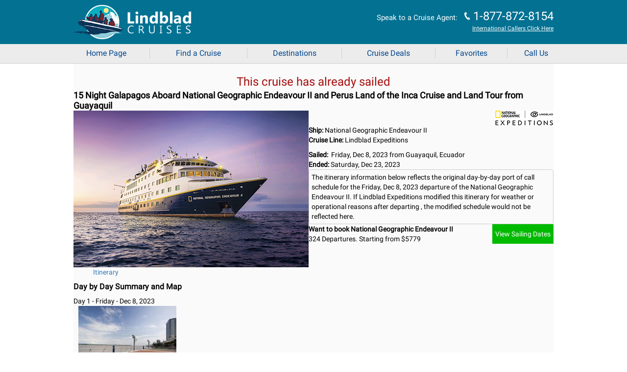

--- FILE ---
content_type: text/html; charset=UTF-8
request_url: https://www.lindbladcruises.com/itineraries/15-night-galapagos-aboard-national-geographic-endeavour-ii-and-perus-land-of-the-inca-cruise-and-land-tour_national-geographic-endeavour-ii_-12-8-2023.html
body_size: 58117
content:

<script type="text/javascript">
        function gotoPage(lURL) {
            location.href=lURL;
        }
        // define function that opens the overlay
    </script>
    <link rel = "stylesheet" type = "text/css" href = "https://www.lindbladcruises.com/css/LC_sailplan.css" />
    <link href="/common_library/css/combo-pop.css" rel="stylesheet" type="text/css" />
    <!--[if IE]><link type="text/css" href="/css/LC_sailplan_ie.css" rel="stylesheet" /><![endif]-->
    <!--<script type="text/javascript" src="/common_library/js/promoAjax.js"></script>
    <script language="javaScript" type="text/javascript" src="/common_library/js/div_magic.js"></script>-->
    <link href="/css/paxselect.css" rel="stylesheet" type="text/css">
    <!--[if IE]><link href="/css/paxselect_ie.css" rel="stylesheet" type="text/css"><![endif]-->
<style>
    #main-innerpage #page-sailplan{display: flex;flex-direction: column;gap:10px;}
    #main-innerpage #page-sailplan div#sailplan-photos{display: flex;float: unset;width:unset}
    #main-innerpage #page-sailplan div#sailplan-summary{display: flex;flex-direction: column;margin:unset}
    #main-innerpage .photo-summary{display: flex; flex-direction: row;gap:10px;margin:unset}
    #main-innerpage .photo-summary .logo{text-align:right;}
    #main-innerpage #sailplan-actions .expr-itinerary {padding: 0;font-size: 14px;}
    .button-action {display: block;color: #FFFFFF !important;font-weight: normal;text-align: center;background-color: #00BA00;border:none;max-width:191px;}
    .button-action:hover {background-color: #068D06;}
    #main-innerpage .actionbutton-container{display: flex;flex-direction: row;justify-content: space-between;gap:10px}
    .logo-container{display:flex!important;}
    div.logo-container, div.logo{overflow:visible;}
    #sailplan-tabs ul.tabs li a.current {height: 36px;}
    #sailplan-itinerary h3{font-weight: bold;margin: 10px 0!important;}
    .expr-itinerarytitle {color: #a80d0d;text-align: center;font-size: 24px;padding: 20px 0 0;}
    .port_detail table{font-size:12px;background-color:transparent}
    #sailplan-itinerary-daily img {margin:0 10px;}
    #sailplan-itinerary-map td.map img {width:95%;}
    #sailplan-summary .expr-itinerary .expr-itinerarycontainer{ border: 1px #ccc solid;-webkit-border-radius: 5px;border-radius: 5px;padding: 5px;}
    #sailplan-itinerary .port_detail{padding:10px;}
    .port_detail table td{padding-right:3px;}
    @media screen and (max-width: 830px) {
        #main-innerpage .photo-summary{flex-direction: column;}
        #main-innerpage #sailplan-photos img{width:100%;}
        #sailplan-itinerary #sailplan-itinerary-details{width:100%;}
        #sailplan-itinerary #sailplan-itinerary-map{width: 100%;margin: 10px 0;}
    }
    @media screen and (max-width: 600px) {
        #main-innerpage .actionbutton-container{flex-direction:column;}
        .actionbutton-container .button-action{margin:10px auto!important;}
    }
</style>
<!DOCTYPE html><html lang="en"><head><meta charset="utf-8"><title></title><meta name="description" CONTENT=""><meta name="keywords" CONTENT=""><meta http-equiv="Content-Type" content="text/html; charset=UTF-8"><meta name="robots" content="index, follow"><meta name="mobileOptimized" content="width"><meta name="handheldFriendly" content="true"><meta name="viewport" content="width=device-width"><meta name="apple-mobile-web-app-capable" content="yes"><meta name="apple-mobile-web-app-status-bar-style" content="black-translucent"><meta name="format-detection" content="telephone=yes"><meta name="viewport" content="width=device-width, initial-scale=1.0, minimum-scale=1, maximum-scale=1"><!-- Styles --><link href="https://maxcdn.bootstrapcdn.com/bootstrap/3.3.6/css/bootstrap.min.css" rel="stylesheet" type="text/css"><link href="/common_library/css/mobile/styles_default_min.css" rel="stylesheet"><style type="text/css">.header, .header .headers-titles,.header .headertitles-container {background-color:#037192!important;}.headers-titles, .prime-color {background-color:#037192!important;}.accent-color, .common-menu h3,.subhead-bar.deckplan-legend, .subheader-tabs-bg, .table-3column table tr th, .table-generic h3 {background-color:#037192!important;}.subheader_nav {background-color:#ececec!important;}.body {background-color:#ffffff!important;}.wrap {background-color:#fafafa!important;}.container_title {background-color:#ffffff!important;}.sections_title {background-color:#ffffff!important;}.sections {background-color:#ffffff!important;}.footer-nav, #footer-nav {background-color:#1d1d1d!important;}.filter-headerbkg {background-color:#f8e17b!important;}.filter-headerbkg::after {border-top-color:#f8e17b!important;}.search-cont {background-color:#f4efdb!important;}.top-bar .assist-contactinfo,.top-bar .back-btn, .top-bar .mob-menucontent,.top-bar .itinerary-header,.itinerary-header .itinerary-header-id,.top-bar .assist-contactinfo p, .mob-menuphone a,.menu-contactinfo span,.menu-contactinfo .menucontact-800,.menu-contactinfo .menucontact-800:visited {color:#ffffff!important;}.cruise-list .cruise-list-title {color:#ffffff!important;}.accent-color, .common-menu h3 {color:#ffffff!important;}.subheader_nav, .subheader_nav a {color:#00468c!important;}.cruise-types h2 {color:#00468c!important;}.filter-headerbkg h2 {color:#000000!important;}.wrap {color:#000000!important;}.container_title {color:#ffffff!important;}.sections_title {color:#ffffff!important;}.sections_background {color:#ffffff!important;}.price, .categories-contain1 td span {color:#b50404!important;}.common-menu ul li a span {color:#00468c!important;}.go-btn {background-color:#00ba00!important;}.go-btn:hover {background-color:#068d06!important;}.go-btn-action {background-color:#00ba00!important;}.go-btn-action:hover {background-color:#068d06!important;}.cancel, .prefs-cont .cancel {background-color:#cccccc!important;}.cancel:hover {background-color:#8a8a8a!important;}.go-btn {color:#ffffff!important;}.go-btn-action {color:#ffffff!important;}.cancel, .prefs-cont .cancel {color:#000000!important;}.home-content .common-menu ul li span:first-child{background-image:url("https://d23n7ahjfnjotp.cloudfront.net/imgs/mobile/css/gray_sprite.png")!important;}.accent-color,.common-menu h3,.headers-titles,.prime-color,.subhead-bar.deckplan-legend,.subheader-tabs-bg,.table-3column table tr th,.table-generic h3{background-color:#037192!important}.subheader{background-color:#ececec!important}.wrap{background-color:#fafafa!important}#footer-nav,.footer-nav{background-color:#1d1d1d!important}.filter-headerbkg{background-color:#f8e17b!important}.filter-headerbkg::after{border-top-color:#f8e17b!important}.search-cont{background-color:#f4efdb!important}.accent-color,.common-menu h3,.cruise-list .cruise-list-title{color:#fff!important}.cruise-types h2,.subheader{color:#00468c!important}.filter-headerbkg h2,.wrap{color:#000!important}.categories-contain1 td span,.price{color:#b50404!important}.common-menu ul li a span,.menu ul li a{color:#00468c!important}.null{background-color:#00ba00!important}.go-btn:hover{background-color:#068d06!important}.go-btn-action{background-color:#00ba00!important}.go-btn-action:hover{background-color:#068d06!important}.cancel,.prefs-cont .cancel{background-color:#ccc!important}.cancel:hover{background-color:#8a8a8a!important}.go-btn,.go-btn-action{color:#fff!important}.cancel,.prefs-cont .cancel{color:#000!important}.home-content .common-menu ul li span:first-child{background-image:url(https://d23n7ahjfnjotp.cloudfront.net/imgs/mobile/css/lindblad_sprite.png)!important}#a{background-position:0 -612px!important}#b{background-position:0 -808px}#c{background-position:0 -88px}#d{background-position:0 -832px}#g{background-position:0 -859px}#h{background-position:0 -280px}#i{background-position:0 -883px}#j{background-position:0 -907px}#k{background-position:0 -931px}#l{background-position:0 -955px}#m{background-position:0 -979px}.background-color {background-color:#FAFAFA!important;}.border-color {border-color:1px #037192 solid!important;}.masthead-phone-color {color:#037192!important;}.body-text-color {color:#333332!important;}</style><link href="/common_library/css/mobile/css_symbol_signs.css" rel="stylesheet"><script src="https://ajax.googleapis.com/ajax/libs/jquery/2.2.2/jquery.min.js" ></script><script src="/common_library/js/javascript_mobile.js" ></script><script src="/common_library/js/mobileheader.js" defer></script><!--tlm--><script>(function(a,b,c,d){a='https://tags.tiqcdn.com/utag/ice/retailcruise/prod/utag.js';b=document;c='script';d=b.createElement(c);d.src=a;d.type='text/java'+c;d.async=true;a=b.getElementsByTagName(c)[0];a.parentNode.insertBefore(d,a);})();</script><script src="/common_library/js/jquery-ui.js"></script><script src="/common_library/js/mobile-jquery-reveal.js"></script> <script src="https://maxcdn.bootstrapcdn.com/bootstrap/3.3.6/js/bootstrap.min.js"></script><link rel="stylesheet" href="//fonts.googleapis.com/css?family=Open+Sans:400,400italic,600,600italic,700,700italic"><script>  (function(i,s,o,g,r,a,m){i['GoogleAnalyticsObject']=r;i[r]=i[r]||function(){  (i[r].q=i[r].q||[]).push(arguments)},i[r].l=1*new Date();a=s.createElement(o),  m=s.getElementsByTagName(o)[0];a.async=1;a.src=g;m.parentNode.insertBefore(a,m)  })(window,document,'script','https://www.google-analytics.com/analytics.js','ga');  ga('create', 'UA-484376-18', 'auto');  ga('send', 'pageview');</script><script src="https://www.google.com/recaptcha/api.js"></script><style>.hot-deals-buttons {display: none;}h1,p.filter-title {color:#000!important;}.newsubHeader .filterheadertext {color:#0000ff;text-transform:uppercase; font-size:15px; font-weight:700;}.newsubHeader .filterheadertext:hover {text-decoration:underline;}/* .newsubHeader .filter-title {width: 41%;) *//*--fix nav--*/@media (min-width: 830px) {    .menu ul {display: table;}    .menu ul li {float: none; width: unset; display: table-cell; border-bottom: 1px #ececec solid;}    .menu ul li a {border-left: 1px #cfcfcf solid; border-right: none;}    .menu ul li:first-child a {border-left: none;}}@media (max-width: 830px) {    .menu.mobile ul.nav li a {display: block;}}.trustpilot-widget {display: none;}/*--fix nav--*/</style></head>        <body class="body"><!-----<a></a>----><!--<div class="header brand_LC">-->                <!-- FOR BOOTSTRAP OVERLAY -->        <div class="modal fade" id="gModal" role="dialog">            <div class="modal-dialog">                <!-- Modal content-->                <div class="modal-content">                    <div class="modal-header">                        <button type="button" class="close" data-bs-dismiss="modal">&times;</button>                        <h4 class="modal-title"></h4>                    </div>                    <div class="modal-body">                    </div>                    <div class="modal-footer">                        <button type="button" class="btn btn-default" data-bs-dismiss="modal">Close</button>                    </div>                </div>               </div>        </div>        <div class="modal fade" id="icrLoadingModal" role="dialog">            <div class="modal-dialog">                <div class="modal-content">                    <img class="hero" src="" alt="">                    <div class="content"></div>                    <div class="msg"></div>                </div>                     </div>        </div>        <!-- /FOR BOOTSTRAP OVERLAY --><a name="pagetop"></a>        <script>        $(document).ready(function() {            setTimeout(function() {                const defaultPhoneNumber = '1-877-872-8154'.trim();                const phoneNumber = ReadCookie('tollfreenumber_')?.trim() || defaultPhoneNumber;                if (!!phoneNumber) {                    $('#PhoneNumLink').html(phoneNumber);                    $('#PhoneNumLink').attr('href','tel:'+phoneNumber);                    $('.mob-phone-icon').attr('href','tel:'+phoneNumber);                    $('.mob-menuphone a').attr('href', 'tel:'+phoneNumber);                    $('#footer-call-us').attr('href','tel:'+phoneNumber);                    $('#contact800Mobile').html(phoneNumber);                    $('#PhoneNumLink').css('display','inline-block');                    $('#contact800').css('display','inline-block');                  }                function GATrackPhoneClick(action) {                    ga('send', {                        'hitType': 'event',                        'eventCategory': 'Phone Clicks',                        'eventAction': action,                        'eventLabel': window.location.pathname || '/index-mobile.php'                    });                }                $('.mob-menuphone a').click(function() {                    const number = $(this).attr('href')?.substring(4);                    GATrackPhoneClick(number);                });                                $('#contact800').click(function() {                    const number = $(this).text();                    GATrackPhoneClick(number);                });                $('#footer-call-us').click(function () {                    const number = $(this).attr('href')?.substring(4);                    GATrackPhoneClick(number);                });            }, 1000);        });        </script><style>        @media (min-width: 830px){            .menu.mobile{                float: left;                width: 100%;            }        }        </style><div class="accent-color headertitles-container ">            <div class="top-bar headers-titles headerstyle-inside"><a href="Javascript:doGoBack();"  class="back-btn" data-role="none"><span class="back-arrow">&#10094;</span> Back</a><div class="logo"><div class="logo-container"><span class="logo-helper"></span><a href="https://www.lindbladcruises.com/" data-role="none" target="_self"><img class="logoimg-default" src="https://d23n7ahjfnjotp.cloudfront.net/imgs/mobile/logos/lc-logo-mobile-344x100.png" width="241" height="70" alt="LindbladCruises.com" /><a href="https://www.lindbladcruises.com/" data-role="none" target="_self"><img class="logoimg-default-bookingflow" src="https://d23n7ahjfnjotp.cloudfront.net/imgs/mobile/logos/lc-logo-mobile-344x100.png" width="167" height="50" alt="LindbladCruises.com" /></a><a href="https://www.lindbladcruises.com/" data-role="none" target="_self"><img class="logoimg-mobile" src="https://d23n7ahjfnjotp.cloudfront.net/imgs/mobile/logos/lc-logo-mobile-344x100.png" width=167 height=50 alt="LindbladCruises.com" /></a><div class="assist-contactinfo">                <div class="display-refnum">@@BookingFlowReferenceNum@@</div>            </div></div></div><div class="top-bar-rightcontainer"><span class="logo-helper"></span><div class="mob-menucontaner"><div class="vl-menu"></div><div class="mob-menuphone"><a href="tel:1-877-872-8154" data-role="none">J</a></div><div class="vl-menu"></div><div class="mob-menucontent toggle-menu">&#x2630; <span class="mob-menucontent-txt">Menu</span></div></div><div class="menu-contactinfo" ><span style="font-weight:500;">Speak to a Cruise Agent: </span> <span class="desktop-phoneicon">J</span> <span class="menucontact-800" id="contact800">1-877-872-8154</span><br><span class="internationalNum"><a href="#"  data-role="none"  data-toggle="modal" data-target="#callerWindow">International Callers Click Here</a></span></div><div class="top-bar-right"><div class="toggle-menu"><div class="toggle-menu-label">Menu</div></div><a href="tel:1-877-872-8154" class="phone-icon"></a></div></div><div class="clear"></div></div></div><!--/top-bar--></div><!--/header--><div class="menu mobile subheader subheader_nav">                    <div class="menuheader accent-color">                        <div class="menu-header800">                            Call: <span id="contact800Mobile">1-877-872-8154</span><div class="closeX">&#9447;</div>                        </div>                    </div><ul class="nav"><li><a href="http://www.lindbladcruises.com/" class="getLoadingPage" target="_self">Home Page<span class="menu-arrow">&#10095;</span></a></li><li><a href="/cm/src.php" class="getLoadingPage" target="_self">Find a Cruise<span class="menu-arrow">&#10095;</span></a></li><li><a href="/cm/CruiseFinderDestination.php" class="getLoadingPage" target="_self">Destinations<span class="menu-arrow">&#10095;</span></a></li><li><a href="/cm/cruise-hotdeals-featured.php" class="getLoadingPage" target="_self">Cruise Deals<span class="menu-arrow">&#10095;</span></a></li><li><a href="https://www.lindbladcruises.com/cm/favorites.php" class="getLoadingPage" target="_self">Favorites <span class='FavCountSpanNonIndex'></span><span class="menu-arrow">&#10095;</span></a></li><li><a href="tel:1-877-872-8154">Call Us<span class="menu-arrow"></span></a></li><li id="logoutLI" style="display: none;"> <a href="javascript:void(0);" onclick="signOut();LogOutFromWMPH('http1://www.lindbladcruises.com/itineraries/15-night-galapagos-aboard-national-geographic-endeavour-ii-and-perus-land-of-the-inca-cruise-and-land-tour_national-geographic-endeavour-ii_-12-8-2023.html');"> Sign Out </a> </li>                </ul>                                <div class="value-submenu">                    <ul>                           <li>Cruise Line Direct Pricing</li>                         <li>No Booking Fees</li>                        <li>Best Value Guarantee!</li>                    </ul>                              </div>                </div><style>.nav li{width:20%;}</style><div class="newsubHeader sections_title"></div><div class="setTimerPayment" style="display:none;">Holding this room for <span class="thecuurentTime_paymentpg"></span> <span class="extendTimeTxtPayment">(Extend Time)</span></div><!-- Begin Body Container --><!-----<a></a>----><div class="wrap">
    <div id="main-innerpage">
        <div id="page-sailplan">
            <div class="expr-itinerarytitle">This cruise has already sailed</div>
            <h1>15 Night Galapagos Aboard National Geographic Endeavour II and Perus Land of the Inca Cruise and Land Tour from Guayaquil</h1>
        
            <div class='photo-summary'>
                <!-- PHOTOS -->
                <div id="sailplan-photos" class="itinerarySailed">
                    <img src="https://d23n7ahjfnjotp.cloudfront.net/imgs/iphone/ships/new/575_lg.png">
                </div>

                <!-- SUMMARY -->
                <div id="sailplan-summary">
                    <div class="logo"><img alt="Lindblad Expeditions : National Geographic Endeavour II" src="https://d23n7ahjfnjotp.cloudfront.net/imgs/client/logos/120w/new/56_120.gif"></div>
                    <div class="ship"><b>Ship:</b>&nbsp;National Geographic Endeavour II</div>
                    <div class="line" style="padding-bottom: 10px;"><b>Cruise Line:</b>&nbsp;Lindblad Expeditions</div>
                    <div class="date">
                        <b>Sailed:</b> &nbsp;Friday, Dec 8, 2023 from&nbsp;Guayaquil, Ecuador
                    </div>
                    <div class="date">
                        <b>Ended:</b>&nbsp;Saturday, Dec 23, 2023
                    </div>
        
                    <div class="expr-itinerary">
                        <div class='expr-itinerarycontainer'>The itinerary information below reflects the original day-by-day port of call schedule for the Friday, Dec 8, 2023
                        departure of the National Geographic Endeavour II.  If Lindblad Expeditions modified this itinerary for weather or operational reasons after departing
                        , the modified schedule would not be reflected here.
                        </div>
                    </div>
        
                    <div id="sailplan-actions" class="actionbutton-container">
                        <div class="expr-itinerary"><strong>Want to book National Geographic Endeavour II</strong><br>
                            324 Departures.  Starting from $5779
                        </div>    
                        <button class="button-action book" style="float: right; margin: 0 0 0 20px;" onclick="gotoPage('')">View Sailing Dates</button>      
                    </div>
                </div>
            </div>
        </div>
    </div>
    <!-- SAILPLAN CONTENT SUPPLEMENT -->
    <div id="sailplan-tabs">
        <!-- the tabs -->
        <ul class="tabs">
            <li><a href="#" onclick="" class="current">Itinerary</a></li>
        </ul>
        <!-- TAB "PANES" AKA CONTENT -->
        <!--<div class="panes"></div>-->
    <!-- ITINERARY -->
    <div class="price-container">
        <div class="category-selection">
           <div id="sailplan-itinerary"><h3>Day by Day Summary and Map</h3><div id="sailplan-itinerary-details"><div id="sailplan-itinerary-daily"><!-- DAY -->

                        <div class="day">Day 1 - Friday - Dec 8, 2023</div>

                        <!-- DETAILS -->

                        <div class="port">

                        <!-- PORT IMG -->
<img alt="Guayaquil, Ecuador" src="https://d23n7ahjfnjotp.cloudfront.net/imgs/6/port_262_guayaquil_10417870_200x150.jpg">
<!-- PORT OF CALL -->

                        <div class="port_detail">

                        <table cellpadding="0" cellspacing="0">

                        <tr>

                        <td class="port_name">Guayaquil, Ecuador &nbsp;</td>

                        <td class="arrive">&nbsp;</td>

                        <td class="depart">&nbsp;</td>

                        </tr>
</table>
<div class="day_detail">Arrival Time: Arrive anytime. Arrival City: Guayaquil or Quito. Upon arrival in Guayaquil, transfer to the Hotel Oro Verde Guayaquil, a convenient locally-owned hotel, for an overnight stay. Most international flights arrive in the late evening. If you wish, you may instead fly into Quito, Ecuador's historic capital city in the highlands, elect a pre-voyage extension to Mashpi Reserve in the tropical Andes, or arrive a day early in Guayaquil to rest and relax.</div>
</div><div class="clear-both"></div></div>
<!-- DAY -->

                        <div class="day">Day 2 - Saturday - Dec 9, 2023</div>

                        <!-- DETAILS -->

                        <div class="port">

                        <!-- PORT IMG -->
<img alt="Guayaquil, Ecuador" src="https://d23n7ahjfnjotp.cloudfront.net/imgs/6/port_262_guayaquil_10417870_200x150.jpg">
<!-- PORT OF CALL -->

                        <div class="port_detail">

                        <table cellpadding="0" cellspacing="0">

                        <tr>

                        <td class="port_name">Guayaquil, Ecuador &nbsp;</td>

                        <td class="arrive">&nbsp;</td>

                        <td class="depart">&nbsp;</td>

                        </tr>
</table>
<table cellpadding="0" cellspacing="0">
<tr id="tr2">

                        <td class="port_name">Air Travel &nbsp;</td>

                        <td class="arrive">&nbsp;</td>

                        <td class="depart">&nbsp;</td>

                        </tr>
</table>
<table cellpadding="0" cellspacing="0">
<tr id="tr2">

                        <td class="port_name">Cruise Begins &nbsp;</td>

                        <td class="arrive">&nbsp;</td>

                        <td class="depart">&nbsp;</td>

                        </tr>
</table>
<div class="day_detail">This morning, fly to the Galapagos and board National Geographic Endeavour II. After lunch, we begin our exploration of the islands and their remarkable wildlife.</div>
</div><div class="clear-both"></div></div>
<!-- DAY -->

                        <div class="day">Day 3 - Sunday - Dec 10, 2023</div>

                        <!-- DETAILS -->

                        <div class="port">

                        <!-- PORT IMG -->
<img alt="Galapagos Islands, Ecuador" src="https://d23n7ahjfnjotp.cloudfront.net/imgs/6/port_7509_1280x960-shutterstock_716162845_200x150.jpg">
<!-- PORT OF CALL -->

                        <div class="port_detail">

                        <table cellpadding="0" cellspacing="0">

                        <tr>

                        <td class="port_name">Galapagos Islands, Ecuador &nbsp;</td>

                        <td class="arrive">&nbsp;</td>

                        <td class="depart">&nbsp;</td>

                        </tr>
</table>
<div class="day_detail">Listed below is a sample of islands we may visit during our expedition. All ship itineraries are subject to Galapagos National Park regulations. North Seymour: Follow coastal trails past playful Galapagos sea lions on this wildlife-rich central island. Continue inland through a silvery forest of endemic palo santo trees, where frigatebirds nest, blue-footed boobies dance, and where we may also encounter prehistoric-looking land iguanas feeding on cactus. Isabela: Cross the Equator at Volcan Ecuador, northernmost of Isabela's six great shield volcanoes. Keep an eye open for whales and dolphins, sea turtles, and the elusive ocean sunfish. Over two days, land in the footsteps of Darwin and Melville, and look for wildlife along the wildly eroded volcanic shore. Fernandina: One of the most active oceanic volcanoes in the world, Fernandina is the youngest and most pristine island in Galapagos-and home to the strange flightless cormorant, Galapagos penguins, and the largest marine iguanas. Hikes ashore lead across impressive recent lava flows. Espanola: See swallow-tailed gulls, Espanola mockingbirds, Nazca boobies and, seasonally, the world's only population of waved albatross at this birdy paradise, also home to vividly colored marine iguanas. Watch sea lions on the wide sand beach, and snorkel offshore, at Gardner Bay. Floreana: Follow a trail past a rose pink-tinted lagoon frequented by flamingos. Snorkel among sea lions and abundant fish, or cruise along Champion Islet by Zodiac. Visit the famous barrel at Post Office Bay. Santa Cruz: Visit Puerto Ayora, the largest town and headquarters of both the Galapagos National Park and Charles Darwin Research Station. See the monument to Lonesome George, and tour the giant tortoise breeding corrals. See the giant tortoises roaming in the wild in the lush, green highlands. Bartolome: Climb the steps to the summit of this 300-foot volcanic wonderland for stunning views. Explore, swim, and snorkel from the beach. You might even see Galapagos penguins, one of world's rarest. Santiago: Explore tide pools and look for fur seals sheltered in quiet grottos of black basalt. Swim, snorkel, kayak, and paddleboard along Santiago's spectacular coast, and explore an enchanting coastal forest where Charles Darwin once walked. Genovesa: Sail across the Equator to the remote northern realm of the Galapagos, surrounded by warmer tropical waters. San Cristobal: Search for red-footed boobies and the endemic mockingbird and lava lizard-found only on this easternmost island, and dig your toes into the powdery white sand at a gorgeous beach fronted by iconic Kicker Rock. Explore Baquerizo Moreno, where sea lions thrive in the middle of town.</div>
</div><div class="clear-both"></div></div>
<!-- DAY -->

                        <div class="day">Day 4 - Monday - Dec 11, 2023</div>

                        <!-- DETAILS -->

                        <div class="port">

                        <!-- PORT IMG -->
<img alt="Galapagos Islands, Ecuador" src="https://d23n7ahjfnjotp.cloudfront.net/imgs/6/port_7509_1280x960-shutterstock_716162845_200x150.jpg">
<!-- PORT OF CALL -->

                        <div class="port_detail">

                        <table cellpadding="0" cellspacing="0">

                        <tr>

                        <td class="port_name">Galapagos Islands, Ecuador &nbsp;</td>

                        <td class="arrive">&nbsp;</td>

                        <td class="depart">&nbsp;</td>

                        </tr>
</table>
</div><div class="clear-both"></div></div>
<!-- DAY -->

                        <div class="day">Day 5 - Tuesday - Dec 12, 2023</div>

                        <!-- DETAILS -->

                        <div class="port">

                        <!-- PORT IMG -->
<img alt="Galapagos Islands, Ecuador" src="https://d23n7ahjfnjotp.cloudfront.net/imgs/6/port_7509_1280x960-shutterstock_716162845_200x150.jpg">
<!-- PORT OF CALL -->

                        <div class="port_detail">

                        <table cellpadding="0" cellspacing="0">

                        <tr>

                        <td class="port_name">Galapagos Islands, Ecuador &nbsp;</td>

                        <td class="arrive">&nbsp;</td>

                        <td class="depart">&nbsp;</td>

                        </tr>
</table>
</div><div class="clear-both"></div></div>
<!-- DAY -->

                        <div class="day">Day 6 - Wednesday - Dec 13, 2023</div>

                        <!-- DETAILS -->

                        <div class="port">

                        <!-- PORT IMG -->
<img alt="Galapagos Islands, Ecuador" src="https://d23n7ahjfnjotp.cloudfront.net/imgs/6/port_7509_1280x960-shutterstock_716162845_200x150.jpg">
<!-- PORT OF CALL -->

                        <div class="port_detail">

                        <table cellpadding="0" cellspacing="0">

                        <tr>

                        <td class="port_name">Galapagos Islands, Ecuador &nbsp;</td>

                        <td class="arrive">&nbsp;</td>

                        <td class="depart">&nbsp;</td>

                        </tr>
</table>
</div><div class="clear-both"></div></div>
<!-- DAY -->

                        <div class="day">Day 7 - Thursday - Dec 14, 2023</div>

                        <!-- DETAILS -->

                        <div class="port">

                        <!-- PORT IMG -->
<img alt="Galapagos Islands, Ecuador" src="https://d23n7ahjfnjotp.cloudfront.net/imgs/6/port_7509_1280x960-shutterstock_716162845_200x150.jpg">
<!-- PORT OF CALL -->

                        <div class="port_detail">

                        <table cellpadding="0" cellspacing="0">

                        <tr>

                        <td class="port_name">Galapagos Islands, Ecuador &nbsp;</td>

                        <td class="arrive">&nbsp;</td>

                        <td class="depart">&nbsp;</td>

                        </tr>
</table>
</div><div class="clear-both"></div></div>
<!-- DAY -->

                        <div class="day">Day 8 - Friday - Dec 15, 2023</div>

                        <!-- DETAILS -->

                        <div class="port">

                        <!-- PORT IMG -->
<img alt="Galapagos Islands, Ecuador" src="https://d23n7ahjfnjotp.cloudfront.net/imgs/6/port_7509_1280x960-shutterstock_716162845_200x150.jpg">
<!-- PORT OF CALL -->

                        <div class="port_detail">

                        <table cellpadding="0" cellspacing="0">

                        <tr>

                        <td class="port_name">Galapagos Islands, Ecuador &nbsp;</td>

                        <td class="arrive">&nbsp;</td>

                        <td class="depart">&nbsp;</td>

                        </tr>
</table>
</div><div class="clear-both"></div></div>
<!-- DAY -->

                        <div class="day">Day 9 - Saturday - Dec 16, 2023</div>

                        <!-- DETAILS -->

                        <div class="port">

                        <!-- PORT IMG -->
<img alt="Cruise Ends" src="https://d23n7ahjfnjotp.cloudfront.net/imgs/6/port_cruise-ends-shutterstock_351572831_200x150.jpg">
<!-- PORT OF CALL -->

                        <div class="port_detail">

                        <table cellpadding="0" cellspacing="0">

                        <tr>

                        <td class="port_name">Cruise Ends &nbsp;</td>

                        <td class="arrive">&nbsp;</td>

                        <td class="depart">&nbsp;</td>

                        </tr>
</table>
<table cellpadding="0" cellspacing="0">
<tr id="tr2">

                        <td class="port_name">Air Travel &nbsp;</td>

                        <td class="arrive">&nbsp;</td>

                        <td class="depart">&nbsp;</td>

                        </tr>
</table>
<table cellpadding="0" cellspacing="0">
<tr id="tr2">

                        <td class="port_name">Guayaquil, Ecuador &nbsp;</td>

                        <td class="arrive">&nbsp;</td>

                        <td class="depart">&nbsp;</td>

                        </tr>
</table>
<table cellpadding="0" cellspacing="0">
<tr id="tr2">

                        <td class="port_name">Air Travel &nbsp;</td>

                        <td class="arrive">&nbsp;</td>

                        <td class="depart">&nbsp;</td>

                        </tr>
</table>
<table cellpadding="0" cellspacing="0">
<tr id="tr2">

                        <td class="port_name">Lima, Peru &nbsp;</td>

                        <td class="arrive">&nbsp;</td>

                        <td class="depart">&nbsp;</td>

                        </tr>
</table>
<div class="day_detail">Depart Galapagos this morning and fly to Lima, Peru, via Guayaquil. Check into the Belmond Miraflores Park, set on a wide promenade overlooking the Pacific, where we spend two nights.</div>
</div><div class="clear-both"></div></div>
<!-- DAY -->

                        <div class="day">Day 10 - Sunday - Dec 17, 2023</div>

                        <!-- DETAILS -->

                        <div class="port">

                        <!-- PORT IMG -->
<img alt="Lima, Peru" src="https://d23n7ahjfnjotp.cloudfront.net/imgs/6/port_265_lima_11633197_1364_200x150.jpg">
<!-- PORT OF CALL -->

                        <div class="port_detail">

                        <table cellpadding="0" cellspacing="0">

                        <tr>

                        <td class="port_name">Lima, Peru &nbsp;</td>

                        <td class="arrive">&nbsp;</td>

                        <td class="depart">&nbsp;</td>

                        </tr>
</table>
<div class="day_detail">Explore UNESCO World Heritage-designated colonial Lima this morning, where we stroll the Plaza Mayor and delight in a private welcome lunch with a special musical presentation at Casa Aliaga, one of the oldest houses in Lima. Then visit the extraordinary Larco Museum dedicated to pre-Columbian art. Return to your hotel with dinner on your own to sample local fare.</div>
</div><div class="clear-both"></div></div>
<!-- DAY -->

                        <div class="day">Day 11 - Monday - Dec 18, 2023</div>

                        <!-- DETAILS -->

                        <div class="port">

                        <!-- PORT IMG -->
<img alt="Lima, Peru" src="https://d23n7ahjfnjotp.cloudfront.net/imgs/6/port_265_lima_11633197_1364_200x150.jpg">
<!-- PORT OF CALL -->

                        <div class="port_detail">

                        <table cellpadding="0" cellspacing="0">

                        <tr>

                        <td class="port_name">Lima, Peru &nbsp;</td>

                        <td class="arrive">&nbsp;</td>

                        <td class="depart">&nbsp;</td>

                        </tr>
</table>
<table cellpadding="0" cellspacing="0">
<tr id="tr2">

                        <td class="port_name">Air Travel &nbsp;</td>

                        <td class="arrive">&nbsp;</td>

                        <td class="depart">&nbsp;</td>

                        </tr>
</table>
<table cellpadding="0" cellspacing="0">
<tr id="tr2">

                        <td class="port_name">Cusco, Peru &nbsp;</td>

                        <td class="arrive">&nbsp;</td>

                        <td class="depart">&nbsp;</td>

                        </tr>
</table>
<table cellpadding="0" cellspacing="0">
<tr id="tr2">

                        <td class="port_name">Bus Travel &nbsp;</td>

                        <td class="arrive">&nbsp;</td>

                        <td class="depart">&nbsp;</td>

                        </tr>
</table>
<table cellpadding="0" cellspacing="0">
<tr id="tr2">

                        <td class="port_name">Moray, Peru, Peru &nbsp;</td>

                        <td class="arrive">&nbsp;</td>

                        <td class="depart">&nbsp;</td>

                        </tr>
</table>
<table cellpadding="0" cellspacing="0">
<tr id="tr2">

                        <td class="port_name">Bus Travel &nbsp;</td>

                        <td class="arrive">&nbsp;</td>

                        <td class="depart">&nbsp;</td>

                        </tr>
</table>
<table cellpadding="0" cellspacing="0">
<tr id="tr2">

                        <td class="port_name">Urubamba, Peru &nbsp;</td>

                        <td class="arrive">&nbsp;</td>

                        <td class="depart">&nbsp;</td>

                        </tr>
</table>
<div class="day_detail">Board a short scenic flight to Cusco this morning, and continue to Moray-a visually stunning Inca site with dramatic agricultural terraces in the heart of the fabled and fertile Urubamba Valley. After lunch and an opportunity to experience a local market, check into our hotel. In 2024, our hotel is Sol y Luna, a Relais & Chateaux property, where we stay in individual casitas set in verdant greens.</div>
</div><div class="clear-both"></div></div>
<!-- DAY -->

                        <div class="day">Day 12 - Tuesday - Dec 19, 2023</div>

                        <!-- DETAILS -->

                        <div class="port">

                        <!-- PORT IMG -->
<!-- PORT OF CALL -->

                        <div class="port_detail">

                        <table cellpadding="0" cellspacing="0">

                        <tr>

                        <td class="port_name">Urubamba, Peru &nbsp;</td>

                        <td class="arrive">&nbsp;</td>

                        <td class="depart">&nbsp;</td>

                        </tr>
</table>
<table cellpadding="0" cellspacing="0">
<tr id="tr2">

                        <td class="port_name">Bus Travel &nbsp;</td>

                        <td class="arrive">&nbsp;</td>

                        <td class="depart">&nbsp;</td>

                        </tr>
</table>
<table cellpadding="0" cellspacing="0">
<tr id="tr2">

                        <td class="port_name">Ollantaytambo, Peru &nbsp;</td>

                        <td class="arrive">&nbsp;</td>

                        <td class="depart">&nbsp;</td>

                        </tr>
</table>
<table cellpadding="0" cellspacing="0">
<tr id="tr2">

                        <td class="port_name">Bus Travel &nbsp;</td>

                        <td class="arrive">&nbsp;</td>

                        <td class="depart">&nbsp;</td>

                        </tr>
</table>
<table cellpadding="0" cellspacing="0">
<tr id="tr2">

                        <td class="port_name">Urubamba, Peru &nbsp;</td>

                        <td class="arrive">&nbsp;</td>

                        <td class="depart">&nbsp;</td>

                        </tr>
</table>
<div class="day_detail">Spend the day exploring the archeological sites and culture of the Sacred Valley in the company of National Geographic expert Peter Frost (or a colleague), who has lived and worked in Peru for decades. He or a colleague joins us for a talk at our hotel and a visit to the massive Inca stone fortress of Ollantaytambo, set above a thriving Inca community. Lunch is at a working, family-owned hacienda, where we are treated to a show of Peruvian Paso horses, and National Geographic grantee Nilda Callanaupa, founder of the Centro de Textiles Tradicionales del Cusco, demonstrates Inca weaving traditions.</div>
</div><div class="clear-both"></div></div>
<!-- DAY -->

                        <div class="day">Day 13 - Wednesday - Dec 20, 2023</div>

                        <!-- DETAILS -->

                        <div class="port">

                        <!-- PORT IMG -->
<!-- PORT OF CALL -->

                        <div class="port_detail">

                        <table cellpadding="0" cellspacing="0">

                        <tr>

                        <td class="port_name">Urubamba, Peru &nbsp;</td>

                        <td class="arrive">&nbsp;</td>

                        <td class="depart">&nbsp;</td>

                        </tr>
</table>
<table cellpadding="0" cellspacing="0">
<tr id="tr2">

                        <td class="port_name">Bus Travel &nbsp;</td>

                        <td class="arrive">&nbsp;</td>

                        <td class="depart">&nbsp;</td>

                        </tr>
</table>
<table cellpadding="0" cellspacing="0">
<tr id="tr2">

                        <td class="port_name">Ollantaytambo, Peru &nbsp;</td>

                        <td class="arrive">&nbsp;</td>

                        <td class="depart">&nbsp;</td>

                        </tr>
</table>
<table cellpadding="0" cellspacing="0">
<tr id="tr2">

                        <td class="port_name">Train Travel &nbsp;</td>

                        <td class="arrive">&nbsp;</td>

                        <td class="depart">&nbsp;</td>

                        </tr>
</table>
<table cellpadding="0" cellspacing="0">
<tr id="tr2">

                        <td class="port_name">Aguas Calientes, Peru &nbsp;</td>

                        <td class="arrive">&nbsp;</td>

                        <td class="depart">&nbsp;</td>

                        </tr>
</table>
<table cellpadding="0" cellspacing="0">
<tr id="tr2">

                        <td class="port_name">Bus Travel &nbsp;</td>

                        <td class="arrive">&nbsp;</td>

                        <td class="depart">&nbsp;</td>

                        </tr>
</table>
<table cellpadding="0" cellspacing="0">
<tr id="tr2">

                        <td class="port_name">Machu Picchu, Peru &nbsp;</td>

                        <td class="arrive">&nbsp;</td>

                        <td class="depart">&nbsp;</td>

                        </tr>
</table>
<div class="day_detail">Marvel at the dramatic scenery and life along the river en route this morning by train to Machu Picchu, the Inca royal retreat famously introduced to the world by Hiram Bingham in the April 1913 issue of National Geographic magazine. Check into the historic 31-room Belmond Sanctuary Lodge, adjacent to the UNESCO World Heritage Site, with the leisure to explore over two days in the company of a hand-picked tour director and local guides. Lunch and dinner at the hotel.</div>
</div><div class="clear-both"></div></div>
<!-- DAY -->

                        <div class="day">Day 14 - Thursday - Dec 21, 2023</div>

                        <!-- DETAILS -->

                        <div class="port">

                        <!-- PORT IMG -->
<!-- PORT OF CALL -->

                        <div class="port_detail">

                        <table cellpadding="0" cellspacing="0">

                        <tr>

                        <td class="port_name">Aguas Calientes, Peru &nbsp;</td>

                        <td class="arrive">&nbsp;</td>

                        <td class="depart">&nbsp;</td>

                        </tr>
</table>
<table cellpadding="0" cellspacing="0">
<tr id="tr2">

                        <td class="port_name">Train Travel &nbsp;</td>

                        <td class="arrive">&nbsp;</td>

                        <td class="depart">&nbsp;</td>

                        </tr>
</table>
<table cellpadding="0" cellspacing="0">
<tr id="tr2">

                        <td class="port_name">Ollantaytambo, Peru &nbsp;</td>

                        <td class="arrive">&nbsp;</td>

                        <td class="depart">&nbsp;</td>

                        </tr>
</table>
<table cellpadding="0" cellspacing="0">
<tr id="tr2">

                        <td class="port_name">Bus Travel &nbsp;</td>

                        <td class="arrive">&nbsp;</td>

                        <td class="depart">&nbsp;</td>

                        </tr>
</table>
<table cellpadding="0" cellspacing="0">
<tr id="tr2">

                        <td class="port_name">Cusco, Peru &nbsp;</td>

                        <td class="arrive">&nbsp;</td>

                        <td class="depart">&nbsp;</td>

                        </tr>
</table>
<div class="day_detail">Awaken this morning at Machu Picchu, where our local and veteran guides share their intimate understanding of this site, focusing on the history and far-reaching cultural influence. After lunch, return by train and bus to Cusco-the center of the Inca universe, a burgeoning cultural capital, and a UNESCO World Heritage site. Check-in at the Belmond Hotel Monasterio on Plaza Nazarenas in the heart of Cusco for two nights. Occupying a monastery founded in 1592, our hotel-like much of colonial Cusco-is built atop Inca stones.</div>
</div><div class="clear-both"></div></div>
<!-- DAY -->

                        <div class="day">Day 15 - Friday - Dec 22, 2023</div>

                        <!-- DETAILS -->

                        <div class="port">

                        <!-- PORT IMG -->
<img alt="Cusco, Peru" src="https://d23n7ahjfnjotp.cloudfront.net/imgs/6/port_100168_cusco_11559571_200x150.jpg">
<!-- PORT OF CALL -->

                        <div class="port_detail">

                        <table cellpadding="0" cellspacing="0">

                        <tr>

                        <td class="port_name">Cusco, Peru &nbsp;</td>

                        <td class="arrive">&nbsp;</td>

                        <td class="depart">&nbsp;</td>

                        </tr>
</table>
<div class="day_detail">Explore the magnificently ornate 17th-century cathedral, sacred Inca Temple of the Sun, and other treasures of Cusco. Visit nearby Sacsayhuaman, where a series of imposing terrace walls, the most impressive yet, command views over the city. Relax, shop, or visit one of Cusco's many churches and museums this afternoon. Dinner is on your own tonight.</div>
</div><div class="clear-both"></div></div>
<!-- DAY -->

                        <div class="day">Day 16 - Saturday - Dec 23, 2023</div>

                        <!-- DETAILS -->

                        <div class="port">

                        <!-- PORT IMG -->
<img alt="Cusco, Peru" src="https://d23n7ahjfnjotp.cloudfront.net/imgs/6/port_100168_cusco_11559571_200x150.jpg">
<!-- PORT OF CALL -->

                        <div class="port_detail">

                        <table cellpadding="0" cellspacing="0">

                        <tr>

                        <td class="port_name">Cusco, Peru &nbsp;</td>

                        <td class="arrive">&nbsp;</td>

                        <td class="depart">&nbsp;</td>

                        </tr>
</table>
<table cellpadding="0" cellspacing="0">
<tr id="tr2">

                        <td class="port_name">Air Travel &nbsp;</td>

                        <td class="arrive">&nbsp;</td>

                        <td class="depart">&nbsp;</td>

                        </tr>
</table>
<table cellpadding="0" cellspacing="0">
<tr id="tr2">

                        <td class="port_name">Lima, Peru &nbsp;</td>

                        <td class="arrive">&nbsp;</td>

                        <td class="depart">&nbsp;</td>

                        </tr>
</table>
<div class="day_detail">After breakfast and a final morning at leisure, say goodbye to the Land of the Inca and fly from Cusco back to Lima, connecting to flights home. Depending on your flight schedule, optional rooms at the Wyndham Costa del Sol Lima Airport Hotel are available. Departure Time: After 7:00 PM local time.</div>
</div><div class="clear-both"></div></div>
</div></div>
            <div class="clear-both"></div>
            </div>
        </div>
    </div>
 </div></div></div></div></div>            <style>            .pagetop-icon{float: right;display: block;margin: 10px 0;}            .priceterms-policy{float: left;text-align: right;}            .priceterms-policy .terms-arrivia{font-weight:bold;font-style: italic;}            </style>                        <div id="footer-main-desktop" class="footer-nav">            <div class="footer-contain">            <span class="footer-main-deskLeft">Fla. Seller of Travel Reg. No. ST4249<br>            CST No. 2100614-50</span>            <span class="footer-main-deskRight">                        <div class="priceterms-policy">            <a href="#" data-role="none" data-bs-toggle="modal" data-bs-target="#pricingterms">Pricing Terms and Conditions</a> / <a href="/about/privacypolicy.html">Privacy Policy</a><br>            Copyright 2004 - <script>var date=new Date,yy=date.getYear();year=1e3>yy?yy+1900:yy,document.write(year);</script>, LindbladCruises.com / <strong class="terms-arrivia">arrivia</strong>                        <!--&#169; 2016 - <script>var date=new Date,yy=date.getYear();year=1e3>yy?yy+1900:yy,document.write(year);</script> <strong class="terms-arrivia">arrivia</strong>. All Rights Reserved.-->            </div>                        <a href="#pagetop" title="Back to Top." class="pagetop-icon"><span class="totop-icon"></span></a>            </span>                        </div>            </div><div id="footer-main"><script src="//widget.trustpilot.com/bootstrap/v5/tp.widget.bootstrap.min.js" async></script><div id="footer-page">    <div id="footer-page-nav-xs"><a href="javascript:history.go(-1)" data-ajax="false">Back</a> | <a href="#top" data-ajax="false">Top</a> | <a href="#" data-ajax="false" data-bs-toggle="modal" data-bs-target="#pricingterms">Pricing Terms</a> | <a href="/about/privacypolicy.html" data-ajax="false">Privacy Policy</a>    <p class="footer-sot"><!--Fla. Seller of Travel Reg. No.    ST35780<br>California Seller of Travel #: 2100614-50<br>Copyright (c) 2015-2017    WMPH Vacations Inc. All Rights Reserved.</p>-->    </div>    <div id="footer-page-nav"><a href="javascript:history.go(-1)" data-ajax="false">Go Back</a> | <a href="#top" data-ajax="false">Return To The Top</a></div></div><div class="bevel-top"></div><div class="bevel-mid"></div><div id="footer-nav-temp"><a href="https://www.lindbladcruises.com/" id="footer-home">Home</a><a href="https://www.lindbladcruises.com/cm/cruiseFinder.php" id="footer-search">Search</a><a href="https://www.lindbladcruises.com/cm/cruise-hotdeals-featured.php" id="footer-hot-deals">Hot Deals</a><a href="https://www.lindbladcruises.com/cm/favorites.php" id="footer-favorites">Favorites<span class='footerFavCount footerFavCountEmpty'></span></a><a href="tel:1-877-872-8154" id="footer-call-us">Call Us</a></div></div><div id="callerWindow" class="modal fade" role="dialog">        <div class="modal-dialog">        <div class="modal-content">        <div class="modal-header">        <h2>International Callers</h2>        <button type="button" class="close" data-dismiss="modal">&times;</button>        </div>        <div class="modal-body">        <p>WMPH Vacations is located in Delray Beach, Florida. You may book online or contact us directly. Our business hours and toll-free phone numbers from the following countries are listed below:</p>                <div class="contact-info">        <h2>Australia - Sydney</h2>        <div>        <span class="flags au"></span>        <div class="contact-detail"><ul><li>Freecall: <span class="inter-telnum">1800 251 657</span></li><li>Monday through Thursday, Midnight to 1 PM</li><li>Friday, Midnight to 11 AM</li><li>Saturday and Sunday, 1 AM to 11 AM</li></ul></div>        </div>        </div>        <div class="contact-info">        <h2>United Kingdom - BST</h2>        <div>        <span class="flags uk"></span>        <div class="contact-detail"><ul><li>Freecall: <span class="inter-telnum">0800 680 0422</span></li><li>Monday through Thursday, 1 PM to 2 AM</li><li>Friday, 1 PM to Midnight</li><li>Saturday and Sunday, 2 PM to Midnight</li></ul></div>        </div>        </div>        <div class="contact-info">        <h2>All Other Countries</h2>        <div>        <span class="flags" style="background: none"></span>        <div class="contact-detail"><ul><li>Call: <span class="inter-telnum">00-1-561-900-1843</span></li><li>Monday through Thursday, 8 AM to 9 PM</li><li>Friday, 8 AM to 7 PM</li><li>Saturday and Sunday, 9 AM to 7 PM</li><li>Eastern Time (Florida)</li></ul></div>        </div>        </div>                <p>Please note that all prices on our website are in US dollars, and travel purchases must be completed with a major credit card.Unless you are considering one of our custom cruise itineraries, certain cruise lines prohibit US-based travel agencies from selling to non-US residents.</p>        <p>All passengers regardless of their home country, citizenship or country of residency are responsible for obtaining the proper documentation for travel. This includes passports and visas for any country they may visit during their trip.</p>        </div>        <div class="modal-footer">        <button type="button" class="btn btn-default" data-dismiss="modal">Close</button>        </div>        </div>        </div>        </div>        <div id="pricingterms" class="modal fade" role="dialog" tabindex="-1" aria-hidden="true">        <div class="modal-dialog">        <div class="modal-content">        <div class="modal-header">        <h2>Pricing Terms and Conditions</h4>        <button type="button" class="close" data-bs-dismiss="modal">&times;</button>        </div>        <div class="modal-body">        <!-- docid: 100061 - Pricing Terms and Conditions --><!-- also used in 47431, 47438 -->Unless otherwise indicated above, all cruise rates are per person, double occupancy, cruise-only without airfare, do not include government taxes and fees and quoted in in U.S. dollars. Ponant Cruises rates are based on foreign currencies that are converted to USD based on today's exchange rates.  Rates are subject to availability, can vary by ship and sailing date, and for new bookings only.  Fares are capacity controlled, and subject to change without notice. Port charges are included. Prices do not include additional service charges; Travel Insurance; and applicable government taxes & fees unless otherwise specified in the offer. Surcharges and fees implemented by a travel supplier, even after the reservation is made, will be the sole responsibility of each traveler and is due and payable in full prior to departure.  Certain promotions which may include amenities like shipboard credits, pre-paid gratuities, drink packages or other packages may be available by category, room type or fare code and may not be combinable with other promotions.  For any questions, please consult one of our cruise specialists for applicability and verification.  All prices, inclusions & promotions listed on the web-site are current at the time they we published and are subject to change without advance notice. Arrivia, Inc., its subsidiaries, and partners are not responsible for last minute changes to price or itinerary by cruise lines, or for any errors or omissions in the content of this website.<p style="margin:0 !important;font-size:10px;color:#ccc">[docid:100061]</p>        </div>        <div class="modal-footer">        <button type="button" class="btn btn-default" data-bs-dismiss="modal">Close</button>        </div>        </div>        </div>        </div>                 <div class="modal fade" id="modal-fullscreen">            <div class="modal-dialog modal-fullscreen">                <div class="modal-content"></div>            </div>        </div> </body></html><div id="bootstrapContainer" class="modal fade in" role="dialog" style="display: none;">    <div class="modal-dialog">    <!-- Modal content-->    <div class="modal-content">    <div class="modal-header">    <span class="modal-title"></span>    <button type="button" class="close" data-bs-dismiss="modal">X</button></div>    <div class="modal-body">    <div class="loading-txt">Loading...</div>    <div class="loading"></div>    </div>    <div class="modal-footer">    <button type="button" class="btn btn-default" data-bs-dismiss="modal">Close</button>    </div>    </div>    </div>    </div><div id="bootstrapContainerNoFooter" class="modal fade" role="dialog" style="display: none;">    <div class="modal-dialog">    <!-- Modal content-->    <div class="modal-content">    <div class="modal-header">    <span class="modal-title"></span>    <button type="button" class="close" data-bs-dismiss="modal">X</button></div>    <div class="modal-body">    <div class="loading-txt">Loading...</div>    <div class="loading"></div>    </div>    <!--<div class="modal-footer">    <button type="button" class="btn btn-default" data-bs-dismiss="modal">Close</button>    </div>  -->    </div>    </div>    </div><div class="modal fade" id="bootstrapIFrameContainer" role="dialog">    <div class="modal-dialog">    <div class="modal-content">    <div class="modal-header">    <button type="button" class="close" data-bs-dismiss="modal">x</button>    <h2 class="iFrameTitle"></h2>    </div>    <div class="modal-body"></div>    <div class="modal-footer"><button type="button" class="btn btn-default" data-bs-dismiss="modal">Close</button></div>    </div>    </div>    </div><div id="bootstrapCabinImage" class="modal fade"  role="dialog" style="display:none;">    <div class="modal-dialog">    <div class="modal-content">    <div class="modal-header">    <span class="modal-title"></span>    <button type="button" class="close" data-bs-dismiss="modal">Close X</button>    </div>    <div class="modal-body">    </div>    <div class="modal-footer">    <button type="button" class="btn btn-default" data-bs-dismiss="modal">Close X</button>    <button type="button" class="btn-deckselect">Select</button>    </div>    </div>    </div>    </div>

--- FILE ---
content_type: text/plain
request_url: https://www.google-analytics.com/j/collect?v=1&_v=j102&a=175299876&t=pageview&_s=1&dl=https%3A%2F%2Fwww.lindbladcruises.com%2Fitineraries%2F15-night-galapagos-aboard-national-geographic-endeavour-ii-and-perus-land-of-the-inca-cruise-and-land-tour_national-geographic-endeavour-ii_-12-8-2023.html&ul=en-us%40posix&sr=1280x720&vp=1280x720&_u=IEBAAEABAAAAACAAI~&jid=1572709791&gjid=1813797751&cid=137403406.1768993744&tid=UA-484376-18&_gid=269093062.1768993744&_r=1&_slc=1&z=227087446
body_size: -452
content:
2,cG-SF449BF01B

--- FILE ---
content_type: text/javascript; charset=utf-8
request_url: https://www.lindbladcruises.com/common_library/js/javascript_mobile.js
body_size: 21490
content:
$(window).bind("pageshow", function (event) {
    if (event.originalEvent.persisted) {
        window.location.reload()
    }
});

$(document).ready(function () {
    /** -- FOR CUSTOM RADIO BUTTON -- **/
    $("input[data-displayClass]").click(function () {
        $($(this).attr("data-displayClass")).css("display", $(this).attr("displayValue"));
    });

    $('.trigger-collapse').click(function () {
        $('#collapse1').slideToggle('fast');
        $('.up-arrow').toggleClass("up-arrow-rotate");
        $('.summary-content-tab').html($('.summary-content-tab').html() == "Tap to Show Cruise Summary" ? "Tap to Hide Cruise Summary" : "Tap to Show Cruise Summary");
    });


    // CAT-AVAIL BONUS SLIDER WINDOW 
    if ($(window).width() < 700) {
        $("div.bonus-slider-container-link").click(function () {

            var updateMoreRatesText = $(this).find(".bonus-addratesLink");
            /*var updateBonusArrow = $(this).find(".bonus-up-arrow");
            $(this).closest(".slider-parent").find(".bonus-slider-container").slideToggle(200,function(){
                if(updateMoreRatesText.html() == "o1"){
                    $(updateMoreRatesText).html("c1");  
                    $(updateBonusArrow).css({'transform': 'rotate(-180deg)'});  
                }else{
                    $(updateMoreRatesText).html("o1");  
                    $(updateBonusArrow).css({'transform': 'rotate(0deg)'});              
                }
            }); */
        });
    }
    // /CAT-AVAIL BONUS SLIDER WINDOW 

    // CAT-AVAIL SHOW MORE SLIDER WINDOW 
    $("div.slider-container-link").click(function () {
        var updateMoreRatesText = $(this).find(".addratesLink").html();
        var thisParent = $(this).closest("#cat-avail");

        $(thisParent).find("div.slider-container").slideToggle(200, function () {
            var getCnt = $(thisParent).find(".slider-content").length;
            for (var x = 0; x < getCnt; x++) {
                var getHeight = $(thisParent).find(".slider-content").eq(x).height();
                if (getHeight > 190) {
                    $(thisParent).find(".fareCodeAgent").eq(x).css("min-height", (getHeight + 30) + ".px");
                }
            }

            if (updateMoreRatesText == "Show More Rates") {
                $(thisParent).find(".addratesLink").html("Hide Other Rates");
                $(thisParent).find(".up-arrow").css({'transform': 'rotate(-180deg)'});
                $(thisParent).find(".slider-container-link.bottom").css({'display': 'block'});
            } else {
                $(thisParent).find(".addratesLink").html("Show More Rates");
                $(thisParent).find(".up-arrow").css({'transform': 'rotate(0deg)'});
                $(thisParent).find(".slider-container-link.bottom").css({'display': 'none'});
            }
        });
    });
    // /CAT-AVAIL SHOW MORE SLIDER WINDOW 

    // RESET FOOTER WITH SMALL BODYHEIGHT
    /*setTimeout(function(){ 
        var bodyheight = $("body").height();
        var headerHeight = $(window).height()-189;
        var windowH = $(window).height();
        var pageBody = bodyheight + $("#footer-main").height();
        
        if(pageBody<windowH ){
            $(".wrap").height(headerHeight);
            $("#footer-main-desktop").css({"position":"absolute","bottom":"0"});  
            $("#footer-main").css({"position":"absolute","bottom":"0"}); 
        }  
    }, 600);*/
    // /RESET FOOTER WITH SMALL BODYHEIGHT


    /*** BOOTSTRAP OVERLAY WITH IFRAME ***/
    $(".bootstrapIFrameContainer").click(function () {
        $("#bootstrapIFrameContainer .modal-content .modal-body").empty();
        var urlResult = $(this).attr('data-bootstrapContent');
        var resetWidth = $(this).attr('data-framewidth');
        var resetHeight = $(this).attr('data-frameheight');
        var dataBootheader = $(this).attr('data-bootheader');

        if (dataBootheader) {
            if (dataBootheader != "true") {
                $("#bootstrapIFrameContainer .modal-header").css({
                    "padding": "0",
                    "border-bottom": "none",
                    "min-height": "0"
                });
                $("#bootstrapIFrameContainer .modal-header .iFrameTitle").css("display", "none");
                $("#bootstrapIFrameContainer .modal-header .close").css({
                    "position": "absolute",
                    "right": "15px",
                    "top": "15px",
                    "z-index": "100"
                });
                $("#bootstrapIFrameContainer .modal-body").css("padding", "0");
            }
        }

        $("#bootstrapIFrameContainer .iFrameTitle").html($(this).attr('data-frameTitle'));
        $("#bootstrapIFrameContainer .modal-body").html("<div class=\"loading-txt\">Loading...</div><div class=\"loading\"></div>");
        $.ajax({
            url: $(this).attr('data-bootstrapContent'), success: function (result) {
                $("#bootstrapIFrameContainer .modal-body ").html("<iframe name='frame1' id='frame1' scrolling='auto'" +
                    " frameborder='0' src='" + urlResult + "' width='100%'></iframe>");
                $("#bootstrapIFrameContainer .modal-dialog").attr('style', 'max-width: ' + resetWidth + 'px!important;width:auto');
                $("#bootstrapIFrameContainer .modal-content").attr('style', 'max-width: ' + resetWidth + 'px!important;width:auto');


                $("#bootstrapIFrameContainer #frame1").css("height", resetHeight + "px");
            }
        });
    });

    $(".bootstrapContainer").click(function () {

        var getTitle = $(this).attr('data-frameTitle');
        var getWidth = $(this).attr('data-framewidth');
        var getButton = $(this).attr('data-frameButton');
        var dataClick = $(this).attr('data-onclick');

        $("#bootstrapIFrameContainer .modal-body").html("<div class=\"loading-txt\">Loading...</div><div class=\"loading\"></div>");
        $("#bootstrapIFrameContainer .iFrameTitle").html(getTitle);
        $("#bootstrapIFrameContainer .modal-header").css({'display': 'flex'});
        /*$("#bootstrapIFrameContainer .modal-dialog").css({"max-width": getWidth,"width":"auto"});
        $("#bootstrapIFrameContainer .modal-content").css({"max-width": getWidth,"width":"auto"});  */
        $("#bootstrapIFrameContainer .modal-dialog").attr('style', 'max-width: ' + getWidth + '!important;width:auto');
        $("#bootstrapIFrameContainer .modal-content").attr('style', 'max-width: ' + getWidth + '!important;width:auto');


        if (getButton) {
            $("<input/>").attr({
                type: "button",
                value: getButton,
                onclick: dataClick,
                'data-dismiss': "modal",
                class: "dynamic_submit"
            }).appendTo(".modal-footer");
        }
        $.ajax({
            url: $(this).attr('data-bootstrapContent'), success: function (result) {
                $("#bootstrapIFrameContainer .modal-body").html(result);
                if (getButton) {
                    $('#bootstrapIFrameContainer').on('hidden.bs.modal', function () {
                        $(".dynamic_submit").remove();
                    })
                }
            }
        });
    });


    $(".bootstrapContainerNoFooter").click(function () {

        var getTitle = $(this).attr('data-title');
        var getWidth = $(this).attr('data-width');
        var dataClick = $(this).attr('data-onclick');
        var getContent = $(this).attr('data-bootstrapcontent');

        $("#bootstrapContainerNoFooter .modal-body").html("<div class=\"loading-txt\">Loading...</div><div class=\"loading\"></div>");
        $("#bootstrapContainerNoFooter .modal-title").html(getTitle);
        $("#bootstrapContainerNoFooter .modal-dialog").attr('style', 'max-width: ' + getWidth + '!important;width:' + getWidth + '!important');
        $("#bootstrapContainerNoFooter .modal-content").attr('style', 'max-width: ' + getWidth + '!important;width:' + getWidth + '!important');

        $.ajax({
            url: getContent, success: function (result) {
                $("#bootstrapContainerNoFooter .modal-body").html(result);
            }
        });
    });


    $(".bootstrapContainerNoIframe").click(function () {

        $("#bootstrapContainer .modal-content .modal-body").empty();
        var thisTitle = $(this).attr('data-title');
        var getWidth = "auto";
        var getMaxWidth = "900px";
        if ($(this)[0].hasAttribute('data-width')) {
            getWidth = $(this).attr('data-width');
        }
        ;
        if ($(this)[0].hasAttribute('data-maxwidth')) {
            getMaxWidth = $(this).attr('data-maxwidth');
        }
        ;

        $("#bootstrapContainer .modal-dialog").css({"width": getWidth, "max-width": getMaxWidth});
        $("#bootstrapContainer .modal-content").css({"width": getWidth, "max-width": getMaxWidth});
        $("#bootstrapContainer .modal-body").html("<div class=\"loading-txt\">Loading...</div><div class=\"loading\"></div>");
        $.ajax({
            url: $(this).attr('data-bootstrapContent'), success: function (result) {
                $("#bootstrapContainer .modal-body").html(result);
                if (thisTitle) {
                    $("#bootstrapContainer .modal-title").html(thisTitle);
                }
            }
        });
    });

    $("#bootstrapContainer .modal-footer .btn.btn-default").click(function () {
        $("#bootstrapContainer .modal-body").empty();
    });


    $(".bootstrapNonAjax").click(function () {
        var getTitle = $(this).attr('data-title');
        var getContent = $(this).attr('data-content');
        var getTargeModel = $(this).attr('data-target');

        var generalClass = $(this).attr('data-genclass');
        var generalClassAdd = generalClass || "bootstrap_genclass_default";
        $(getTargeModel + ' .modal-dialog').addClass(generalClassAdd);

        $("#gModal .modal-title").html(getTitle);
        $("#gModal .modal-body").html($(getContent).html());
    });

    /*** CommonFunction BoostrapContainer Ajax/Non-Ajax ***/
    $(".bootstrapContainerNonAjax").click(function () {
        var getTitle = $(this).attr('data-title');
        var getContent = $(this).attr('data-content');
        var getTargeModel = $(this).attr('data-target');

        var generalClass = $(this).attr('data-genclass');
        var generalClassAdd = generalClass || "bootstrap_genclass_default";
        $(getTargeModel + ' .modal-dialog').addClass(generalClassAdd);

        $("#bootstrapContainer .modal-title").html(getTitle);
        $("#bootstrapContainer .modal-body").html($(getContent).html());
        $(getTargeModel).modal('show');
    });
    /*** /CommonFunction BoostrapContainer Ajax/Non-Ajax ***/
    $(".bootstrap-generic").click(function () {
        var thisName = $(this).attr('data-name');
        var thisDateDesc = $(this).attr('data-desc');
        var thisDesc = $(this).find(".dataDesc").html();
        var thisImage = $(this).attr('data-image');

        $('#modal_bootstrap_general .m-title').html(thisName);
        if (thisDateDesc != "") {
            $('#modal_bootstrap_general .m-copy').html(thisDateDesc);
        } else {
            $('#modal_bootstrap_general .m-copy').html(thisDesc);
        }
        $('#modal_bootstrap_general .m-img').html("<img src='" + thisImage + "'>");
    });

    $('.daybyday_showmoreLink').click(function () {
        var getLongText = $(this).siblings('.daybyday_longtext').is(':visible');
        if (getLongText) {
            $(this).siblings('.daybyday_longtext').hide();
            $(this).html(' ... <br><span class="readmore_link">Read More</span>');
        } else {
            $(this).siblings('.daybyday_longtext').show();
            $(this).html('<br><span class="readmore_link">Read Less</span>');
        }
    });
    $('.getLoadingPage').click(function () {
        docLoadingDesktopOverlay('', 'Loading...');
    });

    if ($(".wrap .subheader").length) {
        $(".newsubHeader").html($(".wrap .subheader").html());
        $(".wrap .subheader").hide();
        $(".newsubHeader").show();
    }

    $(".closeX,.mob-togglemenu,.toggle-menu,.menubackdrop").click(function () {

        var winH = $(document).height();
        var x = $(".new-nav-wrapper,.menu.mobile,.nav-wrapper").position();
        if (x.left == 0) {
            /*$(".new-nav-wrapper,.menu.mobile").animate({left:'-280'},300);*/
            $(".new-nav-wrapper,.menu.mobile,.nav-wrapper").animate({left: '-280'}, 300,
                function () {
                    $(".new-header-wrapper .new-nav-wrapper .nav").css("display", "none");
                });

            $(".menubackdrop").remove();
        } else {
            $(".new-header-wrapper .new-nav-wrapper .nav,.nav-wrapper").css("display", "block");
            $(".new-nav-wrapper,.menu.mobile,.nav-wrapper").animate({left: '0'}, 300);
            $("body").append("<div class='menubackdrop' style='width:100%; height:" + winH + "px;'></div>");
            //$(".new-nav-wrapper").css("height",winH+"px");
        }
    });
    $(document).on("click", ".menubackdrop", function () {
        /*$(".new-nav-wrapper,.menu.mobile").animate({left:'-280'},300);*/
        $(".new-nav-wrapper,.menu.mobile,.nav-wrapper").animate({left: '-280'}, 300,
            function () {
                $(".new-header-wrapper .new-nav-wrapper .nav").css("display", "none");
            });
        $(".menubackdrop").remove();
    });

    $("#SearchBtn").click(function () {
        $(".search-results").toggleClass("filterVisible");
    });
    $(".showPassengerForm").click(function () {
        $(".passengers-display.booknow-target").show();
        $(".passengers-display.save-continue").show();
    });
});

// GENERIC DIALOG WINDOW FOR BOOKING FLOW

function customPageReload() {
    // location.reload();
    window.location.search += '&dntpax=y';
}

function gBootStrapModal(title, desc, width, height, typeClass) {
    var typeClass_ = typeClass || "defaultClass";
    var width_ = width || "300px";
    var height_ = height || "auto";
    var title_ = title;
    var desc_ = desc;

    $('#gModal').addClass(typeClass_);
    $('#gModal .modal-title').html(title_);
    $('#gModal .modal-body').html(desc_);
    $('#gModal .modal-dialog').css({"max-width": width_, "height": height_});
    $('#gModal').modal('show');
}

function gBootStrapModalAlert(title, desc, width, height, typeClass) {
    var typeClass_ = typeClass || "defaultClass";
    var width_ = width || "300px";
    var height_ = height || "auto";
    var title_ = title;
    var desc_ = desc;

    $('#gModal').addClass(typeClass_);
    $('#gModal .modal-title').html(title_);
    $('#gModal .modal-body').html(desc_);
    $('#gModal .modal-dialog').css({"max-width": width_, "height": height_});
    $('#gModal .modal-footer .btn-default').html("No");
    $('#gModal .modal-footer').append("<button type='button' class='btn btn-default confirm' onclick='gBootStrapModalAlertTarget(\"#booknow\")' data-dismiss='modal'>Yes</button>");
    $('#gModal').modal('show');
}

function icrLoadingModal(hero, content, msg, width, height, typeClass) {
    let typeClass_ = typeClass || "defaultClass";
    let width_ = width || "300px";
    let height_ = height || "auto";
    let content_ = content || "";
    let msg_ = msg || "";
    let hero_ = hero || "";

    $('#icrLoadingModal .modal-content').addClass(typeClass_);
    $('#icrLoadingModal .modal-dialog,#icrLoadingModal .modal-content').css({"max-width": width_, "height": height_});
    $('#icrLoadingModal .modal-content .msg').html(msg_.msg1);
    $('.hero').attr({src: hero_.img, alt: hero_.alt});
    $('.hero').css("width", hero_.width)
    $('#icrLoadingModal').modal('show');

    let i = 1;
    $.each(msg_, function (key, value) {
        $('#icrLoadingModal .modal-content .msg').html(msg_.msg1);
        setTimeout(() => {
            $('#icrLoadingModal .modal-content .msg').html(value);
        }, i * 5000);
        i++;
    });
}

function gBootStrapModalAlertTarget(target) {
    location.href = target;
}

function displayDialog(oParam) {

    var objTitle = $("." + oParam).attr("title");
    $("#" + objTitle).dialog({
        maxWidth: 26,
        width: 260,
        resizable: false,
        autoOpen: false,
        title: "Please Refresh Page",
        position: {my: "center bottom-10", at: "center", of: window},
        show: {
            //effect: "blind",
            duration: 10,
        },
        hide: {
            //effect: "explode",
            duration: 10
        }
    });

    $("#" + objTitle).dialog("open");
    $("body").append("<div class='dialog_overlay' style='z-index:1;opacity: 0.5;'></div>");
    $(".ui-dialog-titlebar").append("<div class='refresh-button'></div>");

    /*$(document).on("click",".dialog_overlay, #" + objTitle,function(){
    $( ".display_overlay" ).remove();
    $( "#" + objTitle ).dialog( "close" );
    });*/

    $('#Refresh-Availability').click(function () {
        $("#refresh-availability-form").submit();
    });
}


// END GENERIC DIALOG WINDOW FOR BOOKING FLOW

// Loading screen mobile pages
function docLoadingDesktop(oLocationObject, strLoadingLabel) {
    docLoadingDesktopOverlay(oLocationObject, strLoadingLabel);
    setTimeout(function () {
        window.location.href = oLocationObject;
    }, 1000);
}

function docLoadingDesktopOverlay(oFormObject, title) {
    //jQuery('html,body').animate({scrollTop:0},0);
    var w = ($('body').width() / 2) - 60;
    var h = $('body').height() / 2;
    var top = $(document).scrollTop() + 200;

    var title = title.replace(" ", "<br>");
    $("body").append("<div class='display_overlay' style='z-index:1;opacity: 0.3;'></div>");

    /*$("body" ).append("<div class='loading-icon' style='width:120px;height:120px;left:" + w + "px;top:200px;position:absolute;'></div>" ); 
    $("body" ).append("<div class='loading-text' style='width:120px;height:120px;left:" + w + "px;top:200px;position:absolute;'>" + title + "</div>" ); */

    $("body").append("<div class='loading-icon' style='width:120px;height:120px;left:" + w + "px;top:" + top + "px;position:absolute;'></div>");
    $("body").append("<div class='loading-text' style='width:120px;height:120px;left:" + w + "px;top:" + top + "px;position:absolute;'>" + title + "</div>");
}

function updatePagePosition(target, offsetDistance) {
    offsetDistance = (offsetDistance !== undefined) ? offsetDistance : 0;
    $("html, body").animate({
        scrollTop: $(target).offset().top + offsetDistance
    }, 1000);
}

function openBonus(BonusType, PromoID, CID, PromoTitle, ContentDeliveryNetworkURL) {

    var currentdate = new Date();
    var datetime = currentdate.getDate() + "/"
        + (currentdate.getMonth() + 1) + "/"
        + currentdate.getFullYear() + " "
        + currentdate.getHours() + ":"
        + currentdate.getMinutes() + ":"
        + currentdate.getSeconds();

    //Bonus Offer and Signature
    if (BonusType == 1 || BonusType == 3 || BonusType == 4 || BonusType == 5 || BonusType == 6) {

        if (PromoTitle != "") {

            // $('#promoTitleID').html("");
            // $('#promoTitleID').html(PromoTitle);

            $('#mSearchOverlay').attr('data-title', PromoTitle);

        }

        // $('#bonusOfferID').html("");
        // $('#bonusOfferID').html(PromoID);

        //  if(BonusType == 3 || BonusType == 4){ $("#bonusid").hide(); }else{ $("#bonusid").show(); }     

        $('#mSearchOverlay').html("");
        $('#mSearchOverlay').html('<img src="' + ContentDeliveryNetworkURL + '/imgs/loading.gif" alt="Currently Loading" id="loading">');

        displayOverlay('mSearchOverlay');

    }

    //Combo Bonus Offer 
    /*
    if(BonusType == 2){

    $('#combo-content').html("");
    $('#combo-content').html('<img src="/imgs/loading.gif" alt="Currently Loading" id="loading">');         

    switchVisibility2('Promo','PromoComboID');    

    }          
    */
    $('.ui-dialog').css({"position": "absolute", "top": $("body").scrollTop() + 10});
    $.ajax({
        url: '/c/getBonusOffer.php',
        type: 'GET',
        data: 'BonusType=' + BonusType + '&PromoID=' + PromoID + '&CID=' + CID + '&ms=' + datetime,
        success: function (data) {

            $("#loading").fadeOut(500, function () {
                $(this).remove();
            });

            if (BonusType == 1 || BonusType == 3 || BonusType == 4 || BonusType == 5 || BonusType == 6) {
                $('#mSearchOverlay').html(data);
            }
            //if(BonusType == 2){ $('#combo-content').html(data); }
            //$('#mSearchOverlay').css("top",$("body").scrollTop());
            $('.ui-dialog').css({"position": "absolute", "top": $("body").scrollTop() + 10});
        }

    });

}

function readPhoneCookie(name) {
    var nameEQ = name + '=';
    var ca = document.cookie.split(';');
    for (var i = 0; i < ca.length; i++) {
        var c = ca[i];
        while (c.charAt(0) == ' ') c = c.substring(1, c.length);
        if (c.indexOf(nameEQ) == 0) return c.substring(nameEQ.length, c.length);
    }
    return null;
}